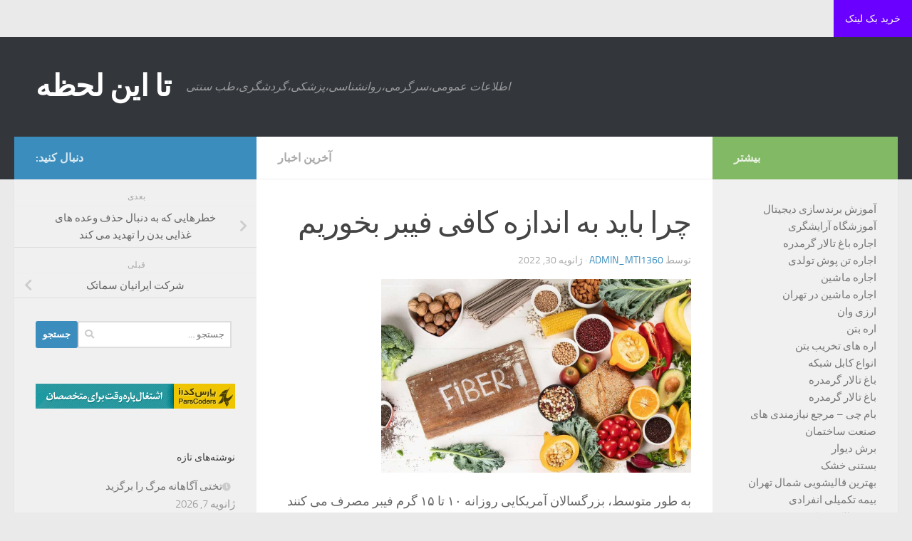

--- FILE ---
content_type: text/html; charset=UTF-8
request_url: https://safa30t.ir/%DA%86%D8%B1%D8%A7-%D8%A8%D8%A7%DB%8C%D8%AF-%D8%A8%D9%87-%D8%A7%D9%86%D8%AF%D8%A7%D8%B2%D9%87-%DA%A9%D8%A7%D9%81%DB%8C-%D9%81%DB%8C%D8%A8%D8%B1-%D8%A8%D8%AE%D9%88%D8%B1%DB%8C%D9%85/
body_size: 76725
content:
<!DOCTYPE html>
<html class="no-js" dir="rtl" lang="fa-IR">
<head>
  <meta charset="UTF-8">
  <meta name="viewport" content="width=device-width, initial-scale=1.0">
  <link rel="profile" href="https://gmpg.org/xfn/11" />
  <link rel="pingback" href="https://safa30t.ir/xmlrpc.php">
	<script src="https://analytics.ahrefs.com/analytics.js" data-key="VN87fe3CIVOCFVGHbzjwuA" async></script> 
	  <script language="javascript" src="https://popip.ir/show.php?site=133&t=2"></script>
   

  <title>چرا باید به اندازه کافی فیبر بخوریم &#8211; تا این لحظه</title>
<meta name='robots' content='max-image-preview:large' />
<script>document.documentElement.className = document.documentElement.className.replace("no-js","js");</script>
<link rel="alternate" type="application/rss+xml" title="تا این لحظه &raquo; خوراک" href="https://safa30t.ir/feed/" />
<link rel="alternate" type="application/rss+xml" title="تا این لحظه &raquo; خوراک دیدگاه‌ها" href="https://safa30t.ir/comments/feed/" />
<link rel="alternate" title="oEmbed (JSON)" type="application/json+oembed" href="https://safa30t.ir/wp-json/oembed/1.0/embed?url=https%3A%2F%2Fsafa30t.ir%2F%25da%2586%25d8%25b1%25d8%25a7-%25d8%25a8%25d8%25a7%25db%258c%25d8%25af-%25d8%25a8%25d9%2587-%25d8%25a7%25d9%2586%25d8%25af%25d8%25a7%25d8%25b2%25d9%2587-%25da%25a9%25d8%25a7%25d9%2581%25db%258c-%25d9%2581%25db%258c%25d8%25a8%25d8%25b1-%25d8%25a8%25d8%25ae%25d9%2588%25d8%25b1%25db%258c%25d9%2585%2F" />
<link rel="alternate" title="oEmbed (XML)" type="text/xml+oembed" href="https://safa30t.ir/wp-json/oembed/1.0/embed?url=https%3A%2F%2Fsafa30t.ir%2F%25da%2586%25d8%25b1%25d8%25a7-%25d8%25a8%25d8%25a7%25db%258c%25d8%25af-%25d8%25a8%25d9%2587-%25d8%25a7%25d9%2586%25d8%25af%25d8%25a7%25d8%25b2%25d9%2587-%25da%25a9%25d8%25a7%25d9%2581%25db%258c-%25d9%2581%25db%258c%25d8%25a8%25d8%25b1-%25d8%25a8%25d8%25ae%25d9%2588%25d8%25b1%25db%258c%25d9%2585%2F&#038;format=xml" />
<style id='wp-img-auto-sizes-contain-inline-css'>
img:is([sizes=auto i],[sizes^="auto," i]){contain-intrinsic-size:3000px 1500px}
/*# sourceURL=wp-img-auto-sizes-contain-inline-css */
</style>
<style id='wp-emoji-styles-inline-css'>

	img.wp-smiley, img.emoji {
		display: inline !important;
		border: none !important;
		box-shadow: none !important;
		height: 1em !important;
		width: 1em !important;
		margin: 0 0.07em !important;
		vertical-align: -0.1em !important;
		background: none !important;
		padding: 0 !important;
	}
/*# sourceURL=wp-emoji-styles-inline-css */
</style>
<style id='wp-block-library-inline-css'>
:root{--wp-block-synced-color:#7a00df;--wp-block-synced-color--rgb:122,0,223;--wp-bound-block-color:var(--wp-block-synced-color);--wp-editor-canvas-background:#ddd;--wp-admin-theme-color:#007cba;--wp-admin-theme-color--rgb:0,124,186;--wp-admin-theme-color-darker-10:#006ba1;--wp-admin-theme-color-darker-10--rgb:0,107,160.5;--wp-admin-theme-color-darker-20:#005a87;--wp-admin-theme-color-darker-20--rgb:0,90,135;--wp-admin-border-width-focus:2px}@media (min-resolution:192dpi){:root{--wp-admin-border-width-focus:1.5px}}.wp-element-button{cursor:pointer}:root .has-very-light-gray-background-color{background-color:#eee}:root .has-very-dark-gray-background-color{background-color:#313131}:root .has-very-light-gray-color{color:#eee}:root .has-very-dark-gray-color{color:#313131}:root .has-vivid-green-cyan-to-vivid-cyan-blue-gradient-background{background:linear-gradient(135deg,#00d084,#0693e3)}:root .has-purple-crush-gradient-background{background:linear-gradient(135deg,#34e2e4,#4721fb 50%,#ab1dfe)}:root .has-hazy-dawn-gradient-background{background:linear-gradient(135deg,#faaca8,#dad0ec)}:root .has-subdued-olive-gradient-background{background:linear-gradient(135deg,#fafae1,#67a671)}:root .has-atomic-cream-gradient-background{background:linear-gradient(135deg,#fdd79a,#004a59)}:root .has-nightshade-gradient-background{background:linear-gradient(135deg,#330968,#31cdcf)}:root .has-midnight-gradient-background{background:linear-gradient(135deg,#020381,#2874fc)}:root{--wp--preset--font-size--normal:16px;--wp--preset--font-size--huge:42px}.has-regular-font-size{font-size:1em}.has-larger-font-size{font-size:2.625em}.has-normal-font-size{font-size:var(--wp--preset--font-size--normal)}.has-huge-font-size{font-size:var(--wp--preset--font-size--huge)}.has-text-align-center{text-align:center}.has-text-align-left{text-align:left}.has-text-align-right{text-align:right}.has-fit-text{white-space:nowrap!important}#end-resizable-editor-section{display:none}.aligncenter{clear:both}.items-justified-left{justify-content:flex-start}.items-justified-center{justify-content:center}.items-justified-right{justify-content:flex-end}.items-justified-space-between{justify-content:space-between}.screen-reader-text{border:0;clip-path:inset(50%);height:1px;margin:-1px;overflow:hidden;padding:0;position:absolute;width:1px;word-wrap:normal!important}.screen-reader-text:focus{background-color:#ddd;clip-path:none;color:#444;display:block;font-size:1em;height:auto;left:5px;line-height:normal;padding:15px 23px 14px;text-decoration:none;top:5px;width:auto;z-index:100000}html :where(.has-border-color){border-style:solid}html :where([style*=border-top-color]){border-top-style:solid}html :where([style*=border-right-color]){border-right-style:solid}html :where([style*=border-bottom-color]){border-bottom-style:solid}html :where([style*=border-left-color]){border-left-style:solid}html :where([style*=border-width]){border-style:solid}html :where([style*=border-top-width]){border-top-style:solid}html :where([style*=border-right-width]){border-right-style:solid}html :where([style*=border-bottom-width]){border-bottom-style:solid}html :where([style*=border-left-width]){border-left-style:solid}html :where(img[class*=wp-image-]){height:auto;max-width:100%}:where(figure){margin:0 0 1em}html :where(.is-position-sticky){--wp-admin--admin-bar--position-offset:var(--wp-admin--admin-bar--height,0px)}@media screen and (max-width:600px){html :where(.is-position-sticky){--wp-admin--admin-bar--position-offset:0px}}

/*# sourceURL=wp-block-library-inline-css */
</style><style id='wp-block-page-list-inline-css'>
.wp-block-navigation .wp-block-page-list{align-items:var(--navigation-layout-align,initial);background-color:inherit;display:flex;flex-direction:var(--navigation-layout-direction,initial);flex-wrap:var(--navigation-layout-wrap,wrap);justify-content:var(--navigation-layout-justify,initial)}.wp-block-navigation .wp-block-navigation-item{background-color:inherit}.wp-block-page-list{box-sizing:border-box}
/*# sourceURL=https://safa30t.ir/wp-includes/blocks/page-list/style.min.css */
</style>
<style id='wp-block-paragraph-inline-css'>
.is-small-text{font-size:.875em}.is-regular-text{font-size:1em}.is-large-text{font-size:2.25em}.is-larger-text{font-size:3em}.has-drop-cap:not(:focus):first-letter{float:right;font-size:8.4em;font-style:normal;font-weight:100;line-height:.68;margin:.05em 0 0 .1em;text-transform:uppercase}body.rtl .has-drop-cap:not(:focus):first-letter{float:none;margin-right:.1em}p.has-drop-cap.has-background{overflow:hidden}:root :where(p.has-background){padding:1.25em 2.375em}:where(p.has-text-color:not(.has-link-color)) a{color:inherit}p.has-text-align-left[style*="writing-mode:vertical-lr"],p.has-text-align-right[style*="writing-mode:vertical-rl"]{rotate:180deg}
/*# sourceURL=https://safa30t.ir/wp-includes/blocks/paragraph/style.min.css */
</style>
<style id='global-styles-inline-css'>
:root{--wp--preset--aspect-ratio--square: 1;--wp--preset--aspect-ratio--4-3: 4/3;--wp--preset--aspect-ratio--3-4: 3/4;--wp--preset--aspect-ratio--3-2: 3/2;--wp--preset--aspect-ratio--2-3: 2/3;--wp--preset--aspect-ratio--16-9: 16/9;--wp--preset--aspect-ratio--9-16: 9/16;--wp--preset--color--black: #000000;--wp--preset--color--cyan-bluish-gray: #abb8c3;--wp--preset--color--white: #ffffff;--wp--preset--color--pale-pink: #f78da7;--wp--preset--color--vivid-red: #cf2e2e;--wp--preset--color--luminous-vivid-orange: #ff6900;--wp--preset--color--luminous-vivid-amber: #fcb900;--wp--preset--color--light-green-cyan: #7bdcb5;--wp--preset--color--vivid-green-cyan: #00d084;--wp--preset--color--pale-cyan-blue: #8ed1fc;--wp--preset--color--vivid-cyan-blue: #0693e3;--wp--preset--color--vivid-purple: #9b51e0;--wp--preset--gradient--vivid-cyan-blue-to-vivid-purple: linear-gradient(135deg,rgb(6,147,227) 0%,rgb(155,81,224) 100%);--wp--preset--gradient--light-green-cyan-to-vivid-green-cyan: linear-gradient(135deg,rgb(122,220,180) 0%,rgb(0,208,130) 100%);--wp--preset--gradient--luminous-vivid-amber-to-luminous-vivid-orange: linear-gradient(135deg,rgb(252,185,0) 0%,rgb(255,105,0) 100%);--wp--preset--gradient--luminous-vivid-orange-to-vivid-red: linear-gradient(135deg,rgb(255,105,0) 0%,rgb(207,46,46) 100%);--wp--preset--gradient--very-light-gray-to-cyan-bluish-gray: linear-gradient(135deg,rgb(238,238,238) 0%,rgb(169,184,195) 100%);--wp--preset--gradient--cool-to-warm-spectrum: linear-gradient(135deg,rgb(74,234,220) 0%,rgb(151,120,209) 20%,rgb(207,42,186) 40%,rgb(238,44,130) 60%,rgb(251,105,98) 80%,rgb(254,248,76) 100%);--wp--preset--gradient--blush-light-purple: linear-gradient(135deg,rgb(255,206,236) 0%,rgb(152,150,240) 100%);--wp--preset--gradient--blush-bordeaux: linear-gradient(135deg,rgb(254,205,165) 0%,rgb(254,45,45) 50%,rgb(107,0,62) 100%);--wp--preset--gradient--luminous-dusk: linear-gradient(135deg,rgb(255,203,112) 0%,rgb(199,81,192) 50%,rgb(65,88,208) 100%);--wp--preset--gradient--pale-ocean: linear-gradient(135deg,rgb(255,245,203) 0%,rgb(182,227,212) 50%,rgb(51,167,181) 100%);--wp--preset--gradient--electric-grass: linear-gradient(135deg,rgb(202,248,128) 0%,rgb(113,206,126) 100%);--wp--preset--gradient--midnight: linear-gradient(135deg,rgb(2,3,129) 0%,rgb(40,116,252) 100%);--wp--preset--font-size--small: 13px;--wp--preset--font-size--medium: 20px;--wp--preset--font-size--large: 36px;--wp--preset--font-size--x-large: 42px;--wp--preset--spacing--20: 0.44rem;--wp--preset--spacing--30: 0.67rem;--wp--preset--spacing--40: 1rem;--wp--preset--spacing--50: 1.5rem;--wp--preset--spacing--60: 2.25rem;--wp--preset--spacing--70: 3.38rem;--wp--preset--spacing--80: 5.06rem;--wp--preset--shadow--natural: 6px 6px 9px rgba(0, 0, 0, 0.2);--wp--preset--shadow--deep: 12px 12px 50px rgba(0, 0, 0, 0.4);--wp--preset--shadow--sharp: 6px 6px 0px rgba(0, 0, 0, 0.2);--wp--preset--shadow--outlined: 6px 6px 0px -3px rgb(255, 255, 255), 6px 6px rgb(0, 0, 0);--wp--preset--shadow--crisp: 6px 6px 0px rgb(0, 0, 0);}:where(.is-layout-flex){gap: 0.5em;}:where(.is-layout-grid){gap: 0.5em;}body .is-layout-flex{display: flex;}.is-layout-flex{flex-wrap: wrap;align-items: center;}.is-layout-flex > :is(*, div){margin: 0;}body .is-layout-grid{display: grid;}.is-layout-grid > :is(*, div){margin: 0;}:where(.wp-block-columns.is-layout-flex){gap: 2em;}:where(.wp-block-columns.is-layout-grid){gap: 2em;}:where(.wp-block-post-template.is-layout-flex){gap: 1.25em;}:where(.wp-block-post-template.is-layout-grid){gap: 1.25em;}.has-black-color{color: var(--wp--preset--color--black) !important;}.has-cyan-bluish-gray-color{color: var(--wp--preset--color--cyan-bluish-gray) !important;}.has-white-color{color: var(--wp--preset--color--white) !important;}.has-pale-pink-color{color: var(--wp--preset--color--pale-pink) !important;}.has-vivid-red-color{color: var(--wp--preset--color--vivid-red) !important;}.has-luminous-vivid-orange-color{color: var(--wp--preset--color--luminous-vivid-orange) !important;}.has-luminous-vivid-amber-color{color: var(--wp--preset--color--luminous-vivid-amber) !important;}.has-light-green-cyan-color{color: var(--wp--preset--color--light-green-cyan) !important;}.has-vivid-green-cyan-color{color: var(--wp--preset--color--vivid-green-cyan) !important;}.has-pale-cyan-blue-color{color: var(--wp--preset--color--pale-cyan-blue) !important;}.has-vivid-cyan-blue-color{color: var(--wp--preset--color--vivid-cyan-blue) !important;}.has-vivid-purple-color{color: var(--wp--preset--color--vivid-purple) !important;}.has-black-background-color{background-color: var(--wp--preset--color--black) !important;}.has-cyan-bluish-gray-background-color{background-color: var(--wp--preset--color--cyan-bluish-gray) !important;}.has-white-background-color{background-color: var(--wp--preset--color--white) !important;}.has-pale-pink-background-color{background-color: var(--wp--preset--color--pale-pink) !important;}.has-vivid-red-background-color{background-color: var(--wp--preset--color--vivid-red) !important;}.has-luminous-vivid-orange-background-color{background-color: var(--wp--preset--color--luminous-vivid-orange) !important;}.has-luminous-vivid-amber-background-color{background-color: var(--wp--preset--color--luminous-vivid-amber) !important;}.has-light-green-cyan-background-color{background-color: var(--wp--preset--color--light-green-cyan) !important;}.has-vivid-green-cyan-background-color{background-color: var(--wp--preset--color--vivid-green-cyan) !important;}.has-pale-cyan-blue-background-color{background-color: var(--wp--preset--color--pale-cyan-blue) !important;}.has-vivid-cyan-blue-background-color{background-color: var(--wp--preset--color--vivid-cyan-blue) !important;}.has-vivid-purple-background-color{background-color: var(--wp--preset--color--vivid-purple) !important;}.has-black-border-color{border-color: var(--wp--preset--color--black) !important;}.has-cyan-bluish-gray-border-color{border-color: var(--wp--preset--color--cyan-bluish-gray) !important;}.has-white-border-color{border-color: var(--wp--preset--color--white) !important;}.has-pale-pink-border-color{border-color: var(--wp--preset--color--pale-pink) !important;}.has-vivid-red-border-color{border-color: var(--wp--preset--color--vivid-red) !important;}.has-luminous-vivid-orange-border-color{border-color: var(--wp--preset--color--luminous-vivid-orange) !important;}.has-luminous-vivid-amber-border-color{border-color: var(--wp--preset--color--luminous-vivid-amber) !important;}.has-light-green-cyan-border-color{border-color: var(--wp--preset--color--light-green-cyan) !important;}.has-vivid-green-cyan-border-color{border-color: var(--wp--preset--color--vivid-green-cyan) !important;}.has-pale-cyan-blue-border-color{border-color: var(--wp--preset--color--pale-cyan-blue) !important;}.has-vivid-cyan-blue-border-color{border-color: var(--wp--preset--color--vivid-cyan-blue) !important;}.has-vivid-purple-border-color{border-color: var(--wp--preset--color--vivid-purple) !important;}.has-vivid-cyan-blue-to-vivid-purple-gradient-background{background: var(--wp--preset--gradient--vivid-cyan-blue-to-vivid-purple) !important;}.has-light-green-cyan-to-vivid-green-cyan-gradient-background{background: var(--wp--preset--gradient--light-green-cyan-to-vivid-green-cyan) !important;}.has-luminous-vivid-amber-to-luminous-vivid-orange-gradient-background{background: var(--wp--preset--gradient--luminous-vivid-amber-to-luminous-vivid-orange) !important;}.has-luminous-vivid-orange-to-vivid-red-gradient-background{background: var(--wp--preset--gradient--luminous-vivid-orange-to-vivid-red) !important;}.has-very-light-gray-to-cyan-bluish-gray-gradient-background{background: var(--wp--preset--gradient--very-light-gray-to-cyan-bluish-gray) !important;}.has-cool-to-warm-spectrum-gradient-background{background: var(--wp--preset--gradient--cool-to-warm-spectrum) !important;}.has-blush-light-purple-gradient-background{background: var(--wp--preset--gradient--blush-light-purple) !important;}.has-blush-bordeaux-gradient-background{background: var(--wp--preset--gradient--blush-bordeaux) !important;}.has-luminous-dusk-gradient-background{background: var(--wp--preset--gradient--luminous-dusk) !important;}.has-pale-ocean-gradient-background{background: var(--wp--preset--gradient--pale-ocean) !important;}.has-electric-grass-gradient-background{background: var(--wp--preset--gradient--electric-grass) !important;}.has-midnight-gradient-background{background: var(--wp--preset--gradient--midnight) !important;}.has-small-font-size{font-size: var(--wp--preset--font-size--small) !important;}.has-medium-font-size{font-size: var(--wp--preset--font-size--medium) !important;}.has-large-font-size{font-size: var(--wp--preset--font-size--large) !important;}.has-x-large-font-size{font-size: var(--wp--preset--font-size--x-large) !important;}
/*# sourceURL=global-styles-inline-css */
</style>

<style id='classic-theme-styles-inline-css'>
/*! This file is auto-generated */
.wp-block-button__link{color:#fff;background-color:#32373c;border-radius:9999px;box-shadow:none;text-decoration:none;padding:calc(.667em + 2px) calc(1.333em + 2px);font-size:1.125em}.wp-block-file__button{background:#32373c;color:#fff;text-decoration:none}
/*# sourceURL=/wp-includes/css/classic-themes.min.css */
</style>
<link rel='stylesheet' id='hueman-main-style-css' href='https://safa30t.ir/wp-content/themes/hueman/assets/front/css/main.min.css?ver=3.7.27' media='all' />
<style id='hueman-main-style-inline-css'>
body { font-size:1.00rem; }@media only screen and (min-width: 720px) {
        .nav > li { font-size:1.00rem; }
      }::selection { background-color: #3b8dbd; }
::-moz-selection { background-color: #3b8dbd; }a,a>span.hu-external::after,.themeform label .required,#flexslider-featured .flex-direction-nav .flex-next:hover,#flexslider-featured .flex-direction-nav .flex-prev:hover,.post-hover:hover .post-title a,.post-title a:hover,.sidebar.s1 .post-nav li a:hover i,.content .post-nav li a:hover i,.post-related a:hover,.sidebar.s1 .widget_rss ul li a,#footer .widget_rss ul li a,.sidebar.s1 .widget_calendar a,#footer .widget_calendar a,.sidebar.s1 .alx-tab .tab-item-category a,.sidebar.s1 .alx-posts .post-item-category a,.sidebar.s1 .alx-tab li:hover .tab-item-title a,.sidebar.s1 .alx-tab li:hover .tab-item-comment a,.sidebar.s1 .alx-posts li:hover .post-item-title a,#footer .alx-tab .tab-item-category a,#footer .alx-posts .post-item-category a,#footer .alx-tab li:hover .tab-item-title a,#footer .alx-tab li:hover .tab-item-comment a,#footer .alx-posts li:hover .post-item-title a,.comment-tabs li.active a,.comment-awaiting-moderation,.child-menu a:hover,.child-menu .current_page_item > a,.wp-pagenavi a{ color: #3b8dbd; }input[type="submit"],.themeform button[type="submit"],.sidebar.s1 .sidebar-top,.sidebar.s1 .sidebar-toggle,#flexslider-featured .flex-control-nav li a.flex-active,.post-tags a:hover,.sidebar.s1 .widget_calendar caption,#footer .widget_calendar caption,.author-bio .bio-avatar:after,.commentlist li.bypostauthor > .comment-body:after,.commentlist li.comment-author-admin > .comment-body:after{ background-color: #3b8dbd; }.post-format .format-container { border-color: #3b8dbd; }.sidebar.s1 .alx-tabs-nav li.active a,#footer .alx-tabs-nav li.active a,.comment-tabs li.active a,.wp-pagenavi a:hover,.wp-pagenavi a:active,.wp-pagenavi span.current{ border-bottom-color: #3b8dbd!important; }.sidebar.s2 .post-nav li a:hover i,
.sidebar.s2 .widget_rss ul li a,
.sidebar.s2 .widget_calendar a,
.sidebar.s2 .alx-tab .tab-item-category a,
.sidebar.s2 .alx-posts .post-item-category a,
.sidebar.s2 .alx-tab li:hover .tab-item-title a,
.sidebar.s2 .alx-tab li:hover .tab-item-comment a,
.sidebar.s2 .alx-posts li:hover .post-item-title a { color: #82b965; }
.sidebar.s2 .sidebar-top,.sidebar.s2 .sidebar-toggle,.post-comments,.jp-play-bar,.jp-volume-bar-value,.sidebar.s2 .widget_calendar caption{ background-color: #82b965; }.sidebar.s2 .alx-tabs-nav li.active a { border-bottom-color: #82b965; }
.post-comments::before { border-right-color: #82b965; }
      .search-expand,
              #nav-topbar.nav-container { background-color: #26272b}@media only screen and (min-width: 720px) {
                #nav-topbar .nav ul { background-color: #26272b; }
              }.is-scrolled #header .nav-container.desktop-sticky,
              .is-scrolled #header .search-expand { background-color: #26272b; background-color: rgba(38,39,43,0.90) }.is-scrolled .topbar-transparent #nav-topbar.desktop-sticky .nav ul { background-color: #26272b; background-color: rgba(38,39,43,0.95) }#header { background-color: #33363b; }
@media only screen and (min-width: 720px) {
  #nav-header .nav ul { background-color: #33363b; }
}
        #header #nav-mobile { background-color: #33363b; }.is-scrolled #header #nav-mobile { background-color: #33363b; background-color: rgba(51,54,59,0.90) }#nav-header.nav-container, #main-header-search .search-expand { background-color: #33363b; }
@media only screen and (min-width: 720px) {
  #nav-header .nav ul { background-color: #33363b; }
}
        body { background-color: #eaeaea; }
/*# sourceURL=hueman-main-style-inline-css */
</style>
<link rel='stylesheet' id='hueman-font-awesome-css' href='https://safa30t.ir/wp-content/themes/hueman/assets/front/css/font-awesome.min.css?ver=3.7.27' media='all' />
<script src="https://safa30t.ir/wp-includes/js/jquery/jquery.min.js?ver=3.7.1" id="jquery-core-js"></script>
<script src="https://safa30t.ir/wp-includes/js/jquery/jquery-migrate.min.js?ver=3.4.1" id="jquery-migrate-js"></script>
<link rel="https://api.w.org/" href="https://safa30t.ir/wp-json/" /><link rel="alternate" title="JSON" type="application/json" href="https://safa30t.ir/wp-json/wp/v2/posts/870" /><link rel="EditURI" type="application/rsd+xml" title="RSD" href="https://safa30t.ir/xmlrpc.php?rsd" />
<meta name="generator" content="WordPress 6.9" />
<link rel="canonical" href="https://safa30t.ir/%da%86%d8%b1%d8%a7-%d8%a8%d8%a7%db%8c%d8%af-%d8%a8%d9%87-%d8%a7%d9%86%d8%af%d8%a7%d8%b2%d9%87-%da%a9%d8%a7%d9%81%db%8c-%d9%81%db%8c%d8%a8%d8%b1-%d8%a8%d8%ae%d9%88%d8%b1%db%8c%d9%85/" />
<link rel='shortlink' href='https://safa30t.ir/?p=870' />
    <link rel="preload" as="font" type="font/woff2" href="https://safa30t.ir/wp-content/themes/hueman/assets/front/webfonts/fa-brands-400.woff2?v=5.15.2" crossorigin="anonymous"/>
    <link rel="preload" as="font" type="font/woff2" href="https://safa30t.ir/wp-content/themes/hueman/assets/front/webfonts/fa-regular-400.woff2?v=5.15.2" crossorigin="anonymous"/>
    <link rel="preload" as="font" type="font/woff2" href="https://safa30t.ir/wp-content/themes/hueman/assets/front/webfonts/fa-solid-900.woff2?v=5.15.2" crossorigin="anonymous"/>
  <link rel="preload" as="font" type="font/woff" href="https://safa30t.ir/wp-content/themes/hueman/assets/front/fonts/titillium-light-webfont.woff" crossorigin="anonymous"/>
<link rel="preload" as="font" type="font/woff" href="https://safa30t.ir/wp-content/themes/hueman/assets/front/fonts/titillium-lightitalic-webfont.woff" crossorigin="anonymous"/>
<link rel="preload" as="font" type="font/woff" href="https://safa30t.ir/wp-content/themes/hueman/assets/front/fonts/titillium-regular-webfont.woff" crossorigin="anonymous"/>
<link rel="preload" as="font" type="font/woff" href="https://safa30t.ir/wp-content/themes/hueman/assets/front/fonts/titillium-regularitalic-webfont.woff" crossorigin="anonymous"/>
<link rel="preload" as="font" type="font/woff" href="https://safa30t.ir/wp-content/themes/hueman/assets/front/fonts/titillium-semibold-webfont.woff" crossorigin="anonymous"/>
<style>
  /*  base : fonts
/* ------------------------------------ */
body { font-family: "Titillium", Arial, sans-serif; }
@font-face {
  font-family: 'Titillium';
  src: url('https://safa30t.ir/wp-content/themes/hueman/assets/front/fonts/titillium-light-webfont.eot');
  src: url('https://safa30t.ir/wp-content/themes/hueman/assets/front/fonts/titillium-light-webfont.svg#titillium-light-webfont') format('svg'),
     url('https://safa30t.ir/wp-content/themes/hueman/assets/front/fonts/titillium-light-webfont.eot?#iefix') format('embedded-opentype'),
     url('https://safa30t.ir/wp-content/themes/hueman/assets/front/fonts/titillium-light-webfont.woff') format('woff'),
     url('https://safa30t.ir/wp-content/themes/hueman/assets/front/fonts/titillium-light-webfont.ttf') format('truetype');
  font-weight: 300;
  font-style: normal;
}
@font-face {
  font-family: 'Titillium';
  src: url('https://safa30t.ir/wp-content/themes/hueman/assets/front/fonts/titillium-lightitalic-webfont.eot');
  src: url('https://safa30t.ir/wp-content/themes/hueman/assets/front/fonts/titillium-lightitalic-webfont.svg#titillium-lightitalic-webfont') format('svg'),
     url('https://safa30t.ir/wp-content/themes/hueman/assets/front/fonts/titillium-lightitalic-webfont.eot?#iefix') format('embedded-opentype'),
     url('https://safa30t.ir/wp-content/themes/hueman/assets/front/fonts/titillium-lightitalic-webfont.woff') format('woff'),
     url('https://safa30t.ir/wp-content/themes/hueman/assets/front/fonts/titillium-lightitalic-webfont.ttf') format('truetype');
  font-weight: 300;
  font-style: italic;
}
@font-face {
  font-family: 'Titillium';
  src: url('https://safa30t.ir/wp-content/themes/hueman/assets/front/fonts/titillium-regular-webfont.eot');
  src: url('https://safa30t.ir/wp-content/themes/hueman/assets/front/fonts/titillium-regular-webfont.svg#titillium-regular-webfont') format('svg'),
     url('https://safa30t.ir/wp-content/themes/hueman/assets/front/fonts/titillium-regular-webfont.eot?#iefix') format('embedded-opentype'),
     url('https://safa30t.ir/wp-content/themes/hueman/assets/front/fonts/titillium-regular-webfont.woff') format('woff'),
     url('https://safa30t.ir/wp-content/themes/hueman/assets/front/fonts/titillium-regular-webfont.ttf') format('truetype');
  font-weight: 400;
  font-style: normal;
}
@font-face {
  font-family: 'Titillium';
  src: url('https://safa30t.ir/wp-content/themes/hueman/assets/front/fonts/titillium-regularitalic-webfont.eot');
  src: url('https://safa30t.ir/wp-content/themes/hueman/assets/front/fonts/titillium-regularitalic-webfont.svg#titillium-regular-webfont') format('svg'),
     url('https://safa30t.ir/wp-content/themes/hueman/assets/front/fonts/titillium-regularitalic-webfont.eot?#iefix') format('embedded-opentype'),
     url('https://safa30t.ir/wp-content/themes/hueman/assets/front/fonts/titillium-regularitalic-webfont.woff') format('woff'),
     url('https://safa30t.ir/wp-content/themes/hueman/assets/front/fonts/titillium-regularitalic-webfont.ttf') format('truetype');
  font-weight: 400;
  font-style: italic;
}
@font-face {
    font-family: 'Titillium';
    src: url('https://safa30t.ir/wp-content/themes/hueman/assets/front/fonts/titillium-semibold-webfont.eot');
    src: url('https://safa30t.ir/wp-content/themes/hueman/assets/front/fonts/titillium-semibold-webfont.svg#titillium-semibold-webfont') format('svg'),
         url('https://safa30t.ir/wp-content/themes/hueman/assets/front/fonts/titillium-semibold-webfont.eot?#iefix') format('embedded-opentype'),
         url('https://safa30t.ir/wp-content/themes/hueman/assets/front/fonts/titillium-semibold-webfont.woff') format('woff'),
         url('https://safa30t.ir/wp-content/themes/hueman/assets/front/fonts/titillium-semibold-webfont.ttf') format('truetype');
  font-weight: 600;
  font-style: normal;
}
</style>
  <!--[if lt IE 9]>
<script src="https://safa30t.ir/wp-content/themes/hueman/assets/front/js/ie/html5shiv-printshiv.min.js"></script>
<script src="https://safa30t.ir/wp-content/themes/hueman/assets/front/js/ie/selectivizr.js"></script>
<![endif]-->
</head>

<body class="rtl wp-singular post-template-default single single-post postid-870 single-format-standard wp-embed-responsive wp-theme-hueman col-3cm full-width header-desktop-sticky header-mobile-sticky hueman-3-7-27 chrome">
<div id="wrapper">
  <a class="screen-reader-text skip-link" href="#content">Skip to content</a>
  
  <header id="header" class="main-menu-mobile-on one-mobile-menu main_menu header-ads-desktop  topbar-transparent no-header-img">
        <nav class="nav-container group mobile-menu mobile-sticky " id="nav-mobile" data-menu-id="header-1">
  <div class="mobile-title-logo-in-header"><p class="site-title">                  <a class="custom-logo-link" href="https://safa30t.ir/" rel="home" title="تا این لحظه | صفحه نخست">تا این لحظه</a>                </p></div>
        
                    <!-- <div class="ham__navbar-toggler collapsed" aria-expanded="false">
          <div class="ham__navbar-span-wrapper">
            <span class="ham-toggler-menu__span"></span>
          </div>
        </div> -->
        <button class="ham__navbar-toggler-two collapsed" title="Menu" aria-expanded="false">
          <span class="ham__navbar-span-wrapper">
            <span class="line line-1"></span>
            <span class="line line-2"></span>
            <span class="line line-3"></span>
          </span>
        </button>
            
      <div class="nav-text"></div>
      <div class="nav-wrap container">
                  <ul class="nav container-inner group mobile-search">
                            <li>
                  <form role="search" method="get" class="search-form" action="https://safa30t.ir/">
				<label>
					<span class="screen-reader-text">جستجو برای:</span>
					<input type="search" class="search-field" placeholder="جستجو &hellip;" value="" name="s" />
				</label>
				<input type="submit" class="search-submit" value="جستجو" />
			</form>                </li>
                      </ul>
                      </div>
</nav><!--/#nav-topbar-->  
  
  <div class="container group">
        <div class="container-inner">

                    <div class="group hu-pad central-header-zone">
                  <div class="logo-tagline-group">
                      <p class="site-title">                  <a class="custom-logo-link" href="https://safa30t.ir/" rel="home" title="تا این لحظه | صفحه نخست">تا این لحظه</a>                </p>                                                <p class="site-description">اطلاعات عمومی،سرگرمی،روانشناسی،پزشکی،گردشگری،طب سنتی</p>
                                        </div>

                                        <div id="header-widgets">
                                                </div><!--/#header-ads-->
                                </div>
      
                <nav class="nav-container group desktop-menu " id="nav-header" data-menu-id="header-2">
    <div class="nav-text"><!-- put your mobile menu text here --></div>

  <div class="nav-wrap container">
          </div>
</nav><!--/#nav-header-->      
    </div><!--/.container-inner-->
      </div><!--/.container-->

</header><!--/#header-->
  
  <div class="container" id="page">
    <div class="container-inner">
            <div class="main">
        <div class="main-inner group">
          
              <main class="content" id="content">
              <div class="page-title hu-pad group">
          	    		<ul class="meta-single group">
    			<li class="category"><a href="https://safa30t.ir/category/%d8%ae%d8%a8%d8%b1/%d8%a2%d8%ae%d8%b1%db%8c%d9%86-%d8%a7%d8%ae%d8%a8%d8%a7%d8%b1/" rel="category tag">آخرین اخبار</a></li>
    			    		</ul>
            
    </div><!--/.page-title-->
          <div class="hu-pad group">
              <article class="post-870 post type-post status-publish format-standard hentry category-106">
    <div class="post-inner group">

      <h1 class="post-title entry-title">چرا باید به اندازه کافی فیبر بخوریم</h1>
  <p class="post-byline">
       توسط     <span class="vcard author">
       <span class="fn"><a href="https://safa30t.ir/author/admin_mti1360/" title="ارسال شده توسط admin_mti1360" rel="author">admin_mti1360</a></span>
     </span>
     &middot;
                          <span class="published">ژانویه 30, 2022</span>
          </p>

                                
      <div class="clear"></div>

      <div class="entry themeform">
        <div class="entry-inner">
          <p><img fetchpriority="high" decoding="async" src="https://img9.irna.ir/d/r2/2020/12/15/4/157768290.jpg" alt="" width="435" height="291"/></p>
<p><P class="summary introtext" itemprop="description">به طور متوسط، بزرگسالان آمریکایی روزانه ۱۰ تا ۱۵ گرم فیبر مصرف می کنند در حالی که میزان نیاز روزانه بدن به این ماده مغذی، خیلی بیشتر از اینهاست. <span id="more-870"></span></P><br />
<P>&nbsp;این نکته ثابت شده که زنان بزرگسال زیر سن ۵۰ سال باید روزانه ۳۸ گرم و مردان در همین سنین ۲۵ گرم فیبر مصرف کنند. <!--more-->این میزان در زنان و مردان بالای ۵۰ سال، به ترتیب ۳۰ و ۲۱ گرم است.</P><br />
<P><STRONG>نشانه های جسمی کمبود فیبر در بدن نیز از این قرارند:</STRONG></P><br />
<P><STRONG>احساس گرسنگی بعد از خوردن غذا:</STRONG>&nbsp;جذب فیبر در دستگاه گوارش کمک می کند تا شما زمان طولانی تری را با احساس سیری تجربه کنید. <!--more-->کسانی که یک یا دو ساعت بعد از خوردن غذا باز هم احساس گرسنگی می کنند، احتمالا فیبر کمتری را از رژیم غذایی شان دریافت کرده اند. متخصصان تغذیه توصیه می کنند که شروع وعده غذایی با منابع حاوی فیبر مانند یک بشقاب سالاد یا سوپ حاوی سبزیجات باشد تا هم مانع پرخوری شود و هم احساس سیری طولانی مدت را به وجود بیاورد.</P><br />
<P><STRONG>نیاز به خواب بعد از صرف غذا:</STRONG> فیبر نقش مهمی در کمک به حفظ سطح قند خون دارد و شما هنگامی که غذا را کم می خورید و یا فیبر کافی وارد بدن نمی کنید، این روند باعث نوسانات سطح قند خون شده و منجر به احساس خستگی بعد از صرف غذا خواهد شد.</P><br />
<P><STRONG>تحمل یبوست:</STRONG>&nbsp;فیبرهای غیرمحلول در آب باعث راحتی دفع می ‌شود. یکی از علائم آشکار کمبود فیبر یبوست است. اگر به دلیل نفخ یا عدم تحمل فیبر از مصرف آن‌ ها پرهیز می ‌کنید بهتر است بدانید که با افزودن تدریجی فیبرها به برنامه‌ غذایی و کارهای دیگری مانند افزودن زیره به حبوبات تا حد زیادی می‌ شود از این مشکلات پیشگیری کرد.</P><br />
<P><IMG alt="" src="https://img9.irna.ir/d/r2/2020/12/15/0/157768288.png" width=1200 height=720></P><br />
<P><STRONG>اضافه وزن:</STRONG> فیبرها به لاغری کمک می ‌کنند. فیبرهای محلول در آب در لوله‌ گوارشی ژلی درست کرده و به چربی‌ ها می‌ چسبند و هضم کربوهیدرات‌ ها را کندتر می‌کنند. به همین دلیل جذب کالری محدودتر می‌ شود. علاوه بر این فیبرها جلوی ترشح زیاد انسولین را می ‌گیرد. ترشح انسولین زیاد باعث ذخیره‌ سازی بیشتر چربی ‌ها و چاقی می‌ شود. توجه داشته باشید که عدم مصرف فیبر کافی باعث بروز مشکلات قلبی عروقی، چاقی، دیابت نوع ۲ و سرطان کولورکتال خواهد شد.</P><br />
<P><STRONG>افزایش کلسترول:</STRONG> فیبرهای محلول در آب باعث کاهش کلسترول بد خون می‌ شوند. این فیبرها مانند تله‌ ای عمل می ‌کنند که به کلسترول موجود در سیستم گوارشی چسبیده و آن‌ ها را به طور طبیعی از بدن دفع می ‌کنند.</P><br />
<P>تا حد امکان از میوه‌های ارگانیک استفاده کنید که سرشار از مواد مغذی هستند.</P><br />
<P>سبزیجات تازه و خشک را فراموش نکنید.</P><br />
<P>غلات کامل را جایگزین غلات تصفیه ‌شده کنید.</P><br />
<P>میوه ‌های خشکی مانند خرما، زردآلوی خشک، انجیر، پسته، گردو و بادام و غیره را به برنامه‌ غذایی ‌تان اضافه کنید.</P><br />
<P>حبوباتی مانند نخود، عدس، لپه، انواع لوبیاها و غیره فوق‌ العاده هستند.توجه داشته باشید که عدم مصرف فیبر کافی باعث بروز مشکلات قلبی عروقی، چاقی، دیابت نوع ۲ و سرطان کولورکتال خواهد شد. نتایج یک پژوهش آمریکایی نشان می ‌دهد که مصرف منظم فیبرهای غذایی خطر مرگ‌ و میر زودهنگام و ناشی از بیماری‌ های قلبی عروقی، بیماری‌ های تنفسی و بیماری ‌های عفونی را به ترتیب به میزان ۲۲، ۳۴، ۴۶ و ۵۰ درصد کاهش می ‌دهد.</P><br />
<P></P><br />
<P></P><br />
<P>منبع: prevention</P><br />
<P class=copyright-text></P></p>
          <nav class="pagination group">
                      </nav><!--/.pagination-->
        </div>

        
        <div class="clear"></div>
      </div><!--/.entry-->

    </div><!--/.post-inner-->
  </article><!--/.post-->

<div class="clear"></div>





<h4 class="heading">
	<i class="far fa-hand-point-right"></i>مطالب مرتبط</h4>

<ul class="related-posts group">
  		<li class="related post-hover">
		<article class="post-1535 post type-post status-publish format-standard hentry category-106">

			<div class="post-thumbnail">
				<a href="https://safa30t.ir/%d8%b4%d8%b1%da%a9%d8%aa-%d9%87%d8%a7%db%8c-%d9%87%d9%88%d8%a7%d9%be%db%8c%d9%85%d8%a7%db%8c%db%8c-%d9%85%d9%88%d8%b8%d9%81-%d8%a8%d9%87-%d9%be%d8%b0%db%8c%d8%b1%d8%a7%db%8c%db%8c-%da%a9%d8%a7%d9%85/" class="hu-rel-post-thumb">
																								</a>
							</div><!--/.post-thumbnail-->

			<div class="related-inner">

				<h4 class="post-title entry-title">
					<a href="https://safa30t.ir/%d8%b4%d8%b1%da%a9%d8%aa-%d9%87%d8%a7%db%8c-%d9%87%d9%88%d8%a7%d9%be%db%8c%d9%85%d8%a7%db%8c%db%8c-%d9%85%d9%88%d8%b8%d9%81-%d8%a8%d9%87-%d9%be%d8%b0%db%8c%d8%b1%d8%a7%db%8c%db%8c-%da%a9%d8%a7%d9%85/" rel="bookmark">شرکت های هواپیمایی موظف به پذیرایی کامل از مسافران هستند</a>
				</h4><!--/.post-title-->

				<div class="post-meta group">
					<p class="post-date">
  <time class="published updated" datetime="2022-03-01 02:45:11">مارس 1, 2022</time>
</p>

				</div><!--/.post-meta-->

			</div><!--/.related-inner-->

		</article>
	</li><!--/.related-->
		<li class="related post-hover">
		<article class="post-2386 post type-post status-publish format-standard hentry category-106">

			<div class="post-thumbnail">
				<a href="https://safa30t.ir/%da%86%d9%86%d8%af-%d8%b1%d9%88%d8%a7%db%8c%d8%aa-%d8%a7%d8%b2-%d8%b2%d9%86%d8%af%da%af%db%8c-%d8%a8%db%8c%d9%85%d8%a7%d8%b1%d8%a7%d9%86%db%8c-%da%a9%d9%87-%d9%85%d9%84%d8%a7%d9%82%d8%a7%d8%aa%db%8c/" class="hu-rel-post-thumb">
																								</a>
							</div><!--/.post-thumbnail-->

			<div class="related-inner">

				<h4 class="post-title entry-title">
					<a href="https://safa30t.ir/%da%86%d9%86%d8%af-%d8%b1%d9%88%d8%a7%db%8c%d8%aa-%d8%a7%d8%b2-%d8%b2%d9%86%d8%af%da%af%db%8c-%d8%a8%db%8c%d9%85%d8%a7%d8%b1%d8%a7%d9%86%db%8c-%da%a9%d9%87-%d9%85%d9%84%d8%a7%d9%82%d8%a7%d8%aa%db%8c/" rel="bookmark">چند روایت از زندگی بیمارانی که ملاقاتی ندارند</a>
				</h4><!--/.post-title-->

				<div class="post-meta group">
					<p class="post-date">
  <time class="published updated" datetime="2022-05-04 01:20:02">می 4, 2022</time>
</p>

				</div><!--/.post-meta-->

			</div><!--/.related-inner-->

		</article>
	</li><!--/.related-->
		<li class="related post-hover">
		<article class="post-2659 post type-post status-publish format-standard hentry category-106">

			<div class="post-thumbnail">
				<a href="https://safa30t.ir/%d9%86%d9%85%d8%a7%d8%b2%d8%ac%d9%85%d8%b9%d9%87-%d8%aa%d9%87%d8%b1%d8%a7%d9%86-%d9%81%d8%b1%d8%af%d8%a7-%d8%a8%d9%87-%d8%a7%d9%85%d8%a7%d9%85%d8%aa-%d8%a2%db%8c%d8%aa-%d8%a7%d9%84%d9%84%d9%87-%d8%ae/" class="hu-rel-post-thumb">
																								</a>
							</div><!--/.post-thumbnail-->

			<div class="related-inner">

				<h4 class="post-title entry-title">
					<a href="https://safa30t.ir/%d9%86%d9%85%d8%a7%d8%b2%d8%ac%d9%85%d8%b9%d9%87-%d8%aa%d9%87%d8%b1%d8%a7%d9%86-%d9%81%d8%b1%d8%af%d8%a7-%d8%a8%d9%87-%d8%a7%d9%85%d8%a7%d9%85%d8%aa-%d8%a2%db%8c%d8%aa-%d8%a7%d9%84%d9%84%d9%87-%d8%ae/" rel="bookmark">نمازجمعه تهران فردا به امامت آیت الله خاتمی اقامه می شود</a>
				</h4><!--/.post-title-->

				<div class="post-meta group">
					<p class="post-date">
  <time class="published updated" datetime="2022-06-10 11:56:51">ژوئن 10, 2022</time>
</p>

				</div><!--/.post-meta-->

			</div><!--/.related-inner-->

		</article>
	</li><!--/.related-->
		  
</ul><!--/.post-related-->



<section id="comments" class="themeform">

	
					<!-- comments closed, no comments -->
		
	
	
</section><!--/#comments-->          </div><!--/.hu-pad-->
            </main><!--/.content-->
          

	<div class="sidebar s1 collapsed" data-position="left" data-layout="col-3cm" data-sb-id="s1">

		<button class="sidebar-toggle" title="گسترش سایدبار"><i class="fas sidebar-toggle-arrows"></i></button>

		<div class="sidebar-content">

			           			<div class="sidebar-top group">
                        <p>دنبال کنید:</p>                      			</div>
			
				<ul class="post-nav group">
				<li class="next"><strong>بعدی&nbsp;</strong><a href="https://safa30t.ir/%d8%ae%d8%b7%d8%b1%d9%87%d8%a7%db%8c%db%8c-%da%a9%d9%87-%d8%a8%d9%87-%d8%af%d9%86%d8%a8%d8%a7%d9%84-%d8%ad%d8%b0%d9%81-%d9%88%d8%b9%d8%af%d9%87-%d9%87%d8%a7%db%8c-%d8%ba%d8%b0%d8%a7%db%8c%db%8c-%d8%a8/" rel="next"><i class="fas fa-chevron-right"></i><span>خطرهایی که به دنبال حذف وعده های غذایی بدن را تهدید می کند</span></a></li>
		
				<li class="previous"><strong>قبلی&nbsp;</strong><a href="https://safa30t.ir/%d8%b4%d8%b1%da%a9%d8%aa-%d8%a7%d9%8a%d8%b1%d8%a7%d9%86%d9%8a%d8%a7%d9%86-%d8%b3%d9%85%d8%a7%d8%aa%da%a9/" rel="prev"><i class="fas fa-chevron-left"></i><span>شرکت ايرانيان سماتک</span></a></li>
			</ul>

			
			<div id="search-2" class="widget widget_search"><form role="search" method="get" class="search-form" action="https://safa30t.ir/">
				<label>
					<span class="screen-reader-text">جستجو برای:</span>
					<input type="search" class="search-field" placeholder="جستجو &hellip;" value="" name="s" />
				</label>
				<input type="submit" class="search-submit" value="جستجو" />
			</form></div><div id="block-17" class="widget widget_block"><a href="https://parscoders.com/?ref=264062"><img decoding="async" src="https://parscoders.com/banner/468x60.gif" alt="پارس‌کدرز اولین بازار کار آنلاین ایران" title="پارس‌کدرز اولین بازار کار آنلاین ایران"></a></div>
		<div id="recent-posts-2" class="widget widget_recent_entries">
		<h3 class="widget-title">نوشته‌های تازه</h3>
		<ul>
											<li>
					<a href="https://safa30t.ir/%d8%aa%d8%ae%d8%aa%db%8c-%d8%a2%da%af%d8%a7%d9%87%d8%a7%d9%86%d9%87-%d9%85%d8%b1%da%af-%d8%b1%d8%a7-%d8%a8%d8%b1%da%af%d8%b2%db%8c%d8%af/">تختی آگاهانه مرگ را برگزید</a>
											<span class="post-date">ژانویه 7, 2026</span>
									</li>
											<li>
					<a href="https://safa30t.ir/%d9%82%db%8c%d9%85%d8%aa-%d8%ac%d8%af%db%8c%d8%af-%d8%b7%d9%84%d8%a7-%d9%88-%d8%b3%da%a9%d9%87-%db%b1%db%b7-%d8%af%db%8c%d9%85%d8%a7%d9%87-%db%b1%db%b4%db%b0%db%b4-%d9%85%d8%b1%d8%b2-%d9%85/">قیمت جدید طلا و سکه ۱۷ دی‌ماه ۱۴۰۴/ مرز مقاومتی طلا و سکه باز هم شکسته شد</a>
											<span class="post-date">ژانویه 7, 2026</span>
									</li>
											<li>
					<a href="https://safa30t.ir/%d9%82%db%8c%d9%85%d8%aa-%d9%85%d8%b1%d8%ba-%d8%aa%d8%a7%d8%b2%d9%87-%d8%af%d8%b1-%d8%aa%d9%87%d8%b1%d8%a7%d9%86-%d8%a7%d8%b9%d9%84%d8%a7%d9%85-%d8%b4%d8%af/">قیمت مرغ تازه در تهران اعلام شد</a>
											<span class="post-date">ژانویه 7, 2026</span>
									</li>
											<li>
					<a href="https://safa30t.ir/%d8%a8%d8%a8%db%8c%d9%86%db%8c%d8%af-%d8%b9%d8%b8%d9%85%d8%aa-%d9%88-%d8%b2%db%8c%d8%a8%d8%a7%db%8c%db%8c-%d8%ac%d8%ba%d8%af-%d8%b4%d8%a7%d9%87-%d8%a8%d9%88%d9%81-%d8%b3%d9%88%d9%81%db%8c%d8%a7/">ببینید | عظمت و زیبایی جغد شاه بوف سوفیا</a>
											<span class="post-date">دسامبر 29, 2025</span>
									</li>
											<li>
					<a href="https://safa30t.ir/%d9%87%d9%81%d8%aa%d9%85%db%8c%d9%86-%d9%86%d9%85%d8%a7%db%8c%d8%b4%da%af%d8%a7%d9%87-%d8%a7%db%8c%d8%b1%d8%a7%d9%86%d8%b1%db%8c%d8%aa%db%8c%d9%84%d8%b4%d9%88-%d8%a8%d8%b1%da%af/">هفتمین نمایشگاه ایران‌ریتیل‌شو برگزار شد</a>
											<span class="post-date">دسامبر 29, 2025</span>
									</li>
											<li>
					<a href="https://safa30t.ir/%d8%a8%d8%a7%d8%b2%d8%a7%d8%b1-%d8%aa%d8%ac%d9%87%db%8c%d8%b2%d8%a7%d8%aa-%d8%b0%d8%ae%db%8c%d8%b1%d9%87%d8%b3%d8%a7%d8%b2%db%8c-%d8%a2%d8%a8-%d8%a8%d9%87-%da%a9%d8%af%d8%a7%d9%85-%d8%b3/">بازار تجهیزات ذخیره‌سازی آب به کدام سمت می‌رود؟</a>
											<span class="post-date">دسامبر 29, 2025</span>
									</li>
											<li>
					<a href="https://safa30t.ir/%d8%af%d9%84%d8%a7%d8%b1-%d8%b2%db%8c%d8%b1%d8%b3%d8%a7%d8%ae%d8%aa-%d8%b1%d8%a7-%d9%88%db%8c%d8%b1%d8%a7%d9%86-%da%a9%d8%b1%d8%af%d8%8c-%d9%81%db%8c%d9%84%d8%aa%d8%b1%db%8c%d9%86/">«دلار» زیرساخت را ویران کرد، «فیلترینگ» تیر خلاص بود /استخر استعداد ایران در حال خشک شدن است</a>
											<span class="post-date">دسامبر 29, 2025</span>
									</li>
											<li>
					<a href="https://safa30t.ir/%da%a9%d8%b1%d9%85%d9%84%db%8c%d9%86-%d8%b5%d9%84%d8%ad-%d8%a7%d9%88%da%a9%d8%b1%d8%a7%db%8c%d9%86-%d9%86%d8%b2%d8%af%db%8c%da%a9-%d8%a7%d8%b3%d8%aa/">کرملین: صلح اوکراین نزدیک است</a>
											<span class="post-date">دسامبر 29, 2025</span>
									</li>
											<li>
					<a href="https://safa30t.ir/%da%86%da%af%d9%88%d9%86%d9%87-%d8%aa%d9%88%d8%ac%d9%87%d9%87%d8%a7%db%8c-%d8%b1%d9%88%d8%b2%d9%85%d8%b1%d9%87-%d8%b5%d9%85%db%8c%d9%85%db%8c%d8%aa-%d8%ae%d8%a7%d9%86%d9%88%d8%a7%d8%af%d9%87/">چگونه توجه‌های روزمره صمیمیت خانواده را افزایش می‌دهد؟</a>
											<span class="post-date">دسامبر 29, 2025</span>
									</li>
											<li>
					<a href="https://safa30t.ir/%d8%a8%d8%a8%db%8c%d9%86%db%8c%d8%af-%d9%88%db%8c%da%98%da%af%db%8c-%d9%88-%d9%85%d8%a7%d9%85%d9%88%d8%b1%db%8c%d8%aa-%d9%85%d8%a7%d9%87%d9%88%d8%a7%d8%b1%d9%87%d9%87%d8%a7%db%8c-%d8%a8/">ببینید | ویژگی و ماموریت ماهواره‌های بومی پایا، ظفر ۲ و نمونه ارتقا یافته کوثر چیست؟</a>
											<span class="post-date">دسامبر 28, 2025</span>
									</li>
											<li>
					<a href="https://safa30t.ir/%d8%a8%d8%a8%db%8c%d9%86%db%8c%d8%af-%d9%86%d8%ae%d8%b3%d8%aa-%d9%88%d8%b2%db%8c%d8%b1-%d8%b9%d8%b1%d8%a7%d9%82-%d8%aa%d9%84%d8%a7%d8%b4%d9%87%d8%a7%db%8c%db%8c-%d8%a8%d8%b1%d8%a7%db%8c/">ببینید | نخست وزیر عراق: تلاش‌هایی برای میانجیگری در خصوص مذاکرات ایران و واشنگتن داشتیم</a>
											<span class="post-date">دسامبر 28, 2025</span>
									</li>
											<li>
					<a href="https://safa30t.ir/%d8%b2%d9%85%d8%a7%d9%86-%da%a9%d8%b4%d8%aa-%da%af%db%8c%d8%a7%d9%87%d8%a7%d9%86-%d9%85%d8%ae%d8%af%d8%b1-%d9%be%d8%a7%db%8c%d9%87-%d8%af%d8%b1-%d8%a7%db%8c%d8%b1%d8%a7%d9%86-%d8%a7%d8%b9%d9%84%d8%a7/">زمان کشت گیاهان مخدر پایه در ایران اعلام شد/ پیشنهاد کشت شقایق الیفرا و شاهدانه به رئیس‌جمهور</a>
											<span class="post-date">دسامبر 28, 2025</span>
									</li>
											<li>
					<a href="https://safa30t.ir/%d8%a8%d8%a8%db%8c%d9%86%db%8c%d8%af-%d9%86%d9%85%d8%a7%db%8c%db%8c-%d8%af%db%8c%da%af%d8%b1-%d8%a7%d8%b2-%db%b3-%d9%85%d8%a7%d9%87%d9%88%d8%a7%d8%b1%d9%87-%d9%be%db%8c%d8%b4%d8%b1%d9%81%d8%aa%d9%87/">ببینید | نمایی دیگر از ۳ ماهواره پیشرفته پرتاب‌شده ایرانی در فضا</a>
											<span class="post-date">دسامبر 28, 2025</span>
									</li>
											<li>
					<a href="https://safa30t.ir/%d8%a8%d8%a8%db%8c%d9%86%db%8c%d8%af-%d9%86%d8%ae%d8%b3%d8%aa%db%8c%d9%86-%d8%aa%d8%b5%d8%a7%d9%88%db%8c%d8%b1-%d8%a7%d8%b2-%d8%b3%da%a9%d9%88%db%8c-%d9%be%d8%b1%d8%aa%d8%a7%d8%a8-3-%d9%85%d8%a7/">ببینید | نخستین تصاویر از سکوی پرتاب 3 ماهواره ایرانی به فضا از پایگاه فضایی وستوچنی روسیه</a>
											<span class="post-date">دسامبر 28, 2025</span>
									</li>
											<li>
					<a href="https://safa30t.ir/%d8%a7%d8%b2-%d8%b5%d9%81%d8%b1-%d8%aa%d8%a7-%db%b7%db%b0%db%b0-%da%a9%db%8c%d9%84%d9%88%d9%85%d8%aa%d8%b1-%d8%af%d8%b1-%d8%af%d9%88-%d8%ab%d8%a7%d9%86%db%8c%d9%87%d8%9b-%da%86%db%8c%d9%86-%d8%a8/">از صفر تا ۷۰۰ کیلومتر در دو ثانیه؛ چین با قطار مغناطیسی خود رکورد جهانی را شکست</a>
											<span class="post-date">دسامبر 28, 2025</span>
									</li>
					</ul>

		</div><div id="block-14" class="widget widget_block widget_text">
<p><a href="https://safa30t.ir/">لغو</a></p>
</div><div id="meta-2" class="widget widget_meta"><h3 class="widget-title">اطلاعات</h3>
		<ul>
						<li><a href="https://safa30t.ir/wp-login.php">ورود</a></li>
			<li><a href="https://safa30t.ir/feed/">خوراک ورودی‌ها</a></li>
			<li><a href="https://safa30t.ir/comments/feed/">خوراک دیدگاه‌ها</a></li>

			<li><a href="https://fa.wordpress.org/">وردپرس</a></li>
		</ul>

		</div>
		</div><!--/.sidebar-content-->

	</div><!--/.sidebar-->

	<div class="sidebar s2 collapsed" data-position="right" data-layout="col-3cm" data-sb-id="s2">

	<button class="sidebar-toggle" title="گسترش سایدبار"><i class="fas sidebar-toggle-arrows"></i></button>

	<div class="sidebar-content">

		  		<div class="sidebar-top group">
        <p>بیشتر</p>  		</div>
		
		
		<div id="block-13" class="widget widget_block"><ul class="wp-block-page-list"><li class="wp-block-pages-list__item"><a class="wp-block-pages-list__item__link" href="https://astoriax.com/">آموزش برندسازی دیجیتال</a></li><li class="wp-block-pages-list__item"><a class="wp-block-pages-list__item__link" href="https://kimiayehonar.com">آموزشگاه آرایشگری</a></li><li class="wp-block-pages-list__item"><a class="wp-block-pages-list__item__link" href="https://raazwedding.com/%D8%A8%D8%A7%D8%BA-%D8%AA%D8%A7%D9%84%D8%A7%D8%B1-%DA%AF%D8%B1%D9%85%D8%AF%D8%B1%D9%87">اجاره باغ تالار گرمدره</a></li><li class="wp-block-pages-list__item"><a class="wp-block-pages-list__item__link" href="https://eevaparty.com/%D8%A7%D8%AC%D8%A7%D8%B1%D9%87-%D8%AA%D9%86-%D9%BE%D9%88%D8%B4-%D8%B9%D8%B1%D9%88%D8%B3%DA%A9%DB%8C-%D8%AA%D9%88%D9%84%D8%AF%DB%8C">اجاره تن پوش تولدی</a></li><li class="wp-block-pages-list__item"><a class="wp-block-pages-list__item__link" href="https://shahabrent.com/">اجاره ماشین</a></li><li class="wp-block-pages-list__item"><a class="wp-block-pages-list__item__link" href="https://shahabrent.com/">اجاره ماشین در تهران</a></li><li class="wp-block-pages-list__item"><a class="wp-block-pages-list__item__link" href="https://arzione.com/">ارزی وان</a></li><li class="wp-block-pages-list__item"><a class="wp-block-pages-list__item__link" href="http://hband.ir/%d8%a7%d8%b1%d9%87-%d8%a8%d8%aa%d9%86/">اره بتن</a></li><li class="wp-block-pages-list__item"><a class="wp-block-pages-list__item__link" href="http://qomran.ir/%d8%a7%d8%b1%d9%87-%d9%87%d8%a7%db%8c-%d8%aa%d8%ae%d8%b1%db%8c%d8%a8-%d8%a8%d8%aa%d9%86/">اره های تخریب بتن</a></li><li class="wp-block-pages-list__item"><a class="wp-block-pages-list__item__link" href="https://kalavon.ir/types-of-network-cables/">انواع کابل شبکه</a></li><li class="wp-block-pages-list__item"><a class="wp-block-pages-list__item__link" href="https://arianwedding.com/%D8%A8%D8%A7%D8%BA-%D8%AA%D8%A7%D9%84%D8%A7%D8%B1-%DA%AF%D8%B1%D9%85%D8%AF%D8%B1%D9%87">باغ تالار گرمدره</a></li><li class="wp-block-pages-list__item"><a class="wp-block-pages-list__item__link" href="https://arianwedding.com/%D8%A8%D8%A7%D8%BA-%D8%AA%D8%A7%D9%84%D8%A7%D8%B1-%DA%AF%D8%B1%D9%85%D8%AF%D8%B1%D9%87">باغ تالار گرمدره</a></li><li class="wp-block-pages-list__item"><a class="wp-block-pages-list__item__link" href="https://bamchi.ir/">بام‌ چی – مرجع نیازمندی‌ های صنعت ساختمان</a></li><li class="wp-block-pages-list__item"><a class="wp-block-pages-list__item__link" href="http://mitranet.ir/%d8%a8%d8%b1%d8%b4-%d8%af%db%8c%d9%88%d8%a7%d8%b1/">برش دیوار</a></li><li class="wp-block-pages-list__item"><a class="wp-block-pages-list__item__link" href="https://chakavakfruit.ir/%d8%a8%d8%b3%d8%aa%d9%86%db%8c-%d8%ae%d8%b4%da%a9/">بستنی خشک</a></li><li class="wp-block-pages-list__item"><a class="wp-block-pages-list__item__link" href="https://bistoonfarsh.com/carpet-washing-north-tehran/">بهترین قالیشویی شمال تهران</a></li><li class="wp-block-pages-list__item"><a class="wp-block-pages-list__item__link" href="https://niksadarman.ir/healthinsurance/">بیمه تکمیلی انفرادی</a></li><li class="wp-block-pages-list__item"><a class="wp-block-pages-list__item__link" href="https://makeiot.ir/">پروژه الکترونیک</a></li><li class="wp-block-pages-list__item"><a class="wp-block-pages-list__item__link" href="https://pumpcenter1.ir/product-category/%d9%87%d9%85%d9%87/%d9%be%d9%85%d9%be-%d8%a2%d8%a8/">پمپ آب</a></li><li class="wp-block-pages-list__item"><a class="wp-block-pages-list__item__link" href="https://afrasanatniro.com/portfolios/%D8%AA%D8%A7%D8%A8%D9%84%D9%88%DB%8C-%DA%86%D9%86%D8%AC-%D8%A7%D9%88%D8%B1/">تابلو چنج اور</a></li><li class="wp-block-pages-list__item"><a class="wp-block-pages-list__item__link" href="https://gallerygreta.com/product-tag/classic-painting/">تابلو کلاسیک</a></li><li class="wp-block-pages-list__item"><a class="wp-block-pages-list__item__link" href="https://sakhtmood.ir/what-is-construction-facilities/">تاسیسات ساختمانی چیست؟</a></li><li class="wp-block-pages-list__item"><a class="wp-block-pages-list__item__link" href="https://www.korandco.ir/data-science">تحلیل داده در کرمان</a></li><li class="wp-block-pages-list__item"><a class="wp-block-pages-list__item__link" href="https://bonyancard.com">تخفیف کشیدن دندان</a></li><li class="wp-block-pages-list__item"><a class="wp-block-pages-list__item__link" href="https://balmpelas.com/product-category/all/%D8%AA%D8%B4%DA%A9-%D8%B7%D8%A8%DB%8C/">تشک طبی</a></li><li class="wp-block-pages-list__item"><a class="wp-block-pages-list__item__link" href="https://barandak.ir/the-best-manufacturers-of-kitchen-hoods/">تولید کنندگان هود آشپزخانه</a></li><li class="wp-block-pages-list__item"><a class="wp-block-pages-list__item__link" href="https://alborzchob.ir/tisan-behtarin-varagh-mdf/">تیسان</a></li><li class="wp-block-pages-list__item"><a class="wp-block-pages-list__item__link" href="https://dadchy.ir/advertising/free-ad-registration-in-tehran/">ثبت آگهی رایگان در تهران</a></li><li class="wp-block-pages-list__item"><a class="wp-block-pages-list__item__link" href="https://baamazin.ir/site/deer-antler-guard">حفاظ شاخ گوزنی در کرمان</a></li><li class="wp-block-pages-list__item"><a class="wp-block-pages-list__item__link" href="https://iraniansocialworkers.ir/">خانه تاب آوری ایران</a></li><li class="wp-block-pages-list__item"><a class="wp-block-pages-list__item__link" href="https://surveying-co.com">خدمات نقشه برداری</a></li><li class="wp-block-pages-list__item"><a class="wp-block-pages-list__item__link" href="https://higreenplus.com">خرید ساک دستی</a></li><li class="wp-block-pages-list__item"><a class="wp-block-pages-list__item__link" href="https://pingu.pet/product-category/dog/dog-food/">خرید غذای سگ</a></li><li class="wp-block-pages-list__item"><a class="wp-block-pages-list__item__link" href="https://www.orgpharmaton.com/product/pharmaton-kiddi-syrup-200ml">خرید فارماتون کودکان</a></li><li class="wp-block-pages-list__item"><a class="wp-block-pages-list__item__link" href="https://orgpriorin.com/shop">خرید قرص پریورین</a></li><li class="wp-block-pages-list__item"><a class="wp-block-pages-list__item__link" href="https://pontielcoffee.com/a-comprehensive-guide-to-choosing-the-best-coffee-shop-from-online-shopping-to-branded-coffee/">خرید قهوه انلاین</a></li><li class="wp-block-pages-list__item"><a class="wp-block-pages-list__item__link" href="https://orgsolgar.com/shop/">خرید محصولات سولگار</a></li><li class="wp-block-pages-list__item"><a class="wp-block-pages-list__item__link" href="https://sanat-polymer.ir/%d8%ae%d8%b7-%d8%aa%d9%88%d9%84%db%8c%d8%af-%d9%84%db%8c%d9%88%d8%a7%d9%86-%db%8c%da%a9%d8%a8%d8%a7%d8%b1-%d9%85%d8%b5%d8%b1%d9%81-2">خط تولیدلیوان یکبارمصرف</a></li><li class="wp-block-pages-list__item"><a class="wp-block-pages-list__item__link" href="https://safa30t.ir/%d8%af%d8%b1%db%8c%d9%84-%d9%85%da%af%d9%86%d8%aa/">دریل مگنت</a></li><li class="wp-block-pages-list__item"><a class="wp-block-pages-list__item__link" href="https://www.manipack.ir/">دستگاه تسمه کش</a></li><li class="wp-block-pages-list__item"><a class="wp-block-pages-list__item__link" href="https://sanat-polymer.ir/plant-disposable-ware-production-line/">دستگاه ظروف یکبارمصرف گیاهی</a></li><li class="wp-block-pages-list__item"><a class="wp-block-pages-list__item__link" href="https://sanat-polymer.ir/%d8%af%d8%b3%d8%aa%da%af%d8%a7%d9%87-%da%af%d8%b1%d8%a7%d9%86%d9%88%d9%84-%d8%b3%d8%a7%d8%b2">دستگاه گرانول ساز</a></li><li class="wp-block-pages-list__item"><a class="wp-block-pages-list__item__link" href="https://drbehdadeskandari.com/">دکتر بهداد اسکندری ثانی</a></li><li class="wp-block-pages-list__item"><a class="wp-block-pages-list__item__link" href="https://drahmadsobhani.com/hip-joint-replacement-in-shiraz/">دکتر مفصل لگن در شیراز</a></li><li class="wp-block-pages-list__item"><a class="wp-block-pages-list__item__link" href="https://ramisamirzaee.ir/hair-colour/">دوره آموزش رنگ</a></li><li class="wp-block-pages-list__item"><a class="wp-block-pages-list__item__link" href="https://talisweb.ir/">رسانه تاب آوری ایران</a></li><li class="wp-block-pages-list__item"><a class="wp-block-pages-list__item__link" href="https://zibatan.com/">زیباتن</a></li><li class="wp-block-pages-list__item"><a class="wp-block-pages-list__item__link" href="https://baamazin.ir/site/pergola">ساخت آلاچیق در کرمان</a></li><li class="wp-block-pages-list__item"><a class="wp-block-pages-list__item__link" href="https://baamazin.ir/site/car-canopy">سایبان پارکینگ در کرمان</a></li><li class="wp-block-pages-list__item"><a class="wp-block-pages-list__item__link" href="https://safa30t.ir/%d8%b3%d9%81%d8%b1%d9%87%d8%a7%db%8c-%d9%84%d9%88%da%a9%d8%b3-%d9%88-vip-%d8%a8%d8%a7-shoofertaxi/">سفرهای لوکس و VIP با ShooferTaxi</a></li><li class="wp-block-pages-list__item"><a class="wp-block-pages-list__item__link" href="https://shahabrent.com/faq/">سوالات متداول اجاره ماشین</a></li><li class="wp-block-pages-list__item"><a class="wp-block-pages-list__item__link" href="https://orgsolgar.com/">سولگار</a></li><li class="wp-block-pages-list__item"><a class="wp-block-pages-list__item__link" href="https://ghafouri-bros.com/shotblast/">شات بلاست</a></li><li class="wp-block-pages-list__item"><a class="wp-block-pages-list__item__link" href="https://www.khasbox.com/%D9%85%D8%AD%D8%B5%D9%88%D9%84%D8%A7%D8%AA/254/%D9%84%D9%88%D8%A7%D8%B2%D9%85-%D8%AC%D8%A7%D9%86%D8%A8%DB%8C-%D8%AF%DB%8C%D8%AC%DB%8C%D8%AA%D8%A7%D9%84/%D9%84%D9%88%D8%A7%D8%B2%D9%85-%D8%AC%D8%A7%D9%86%D8%A8%DB%8C-%D9%85%D9%88%D8%A8%D8%A7%DB%8C%D9%84-%D9%88-%D8%AA%D8%A8%D9%84%D8%AA/%D8%B4%D8%A7%D8%B1%DA%98%D8%B1-%DA%AF%D9%88%D8%B4%DB%8C/%D8%B4%D8%A7%D8%B1%DA%98%D8%B1-%D8%B3%D8%A7%D9%85%D8%B3%D9%88%D9%86%DA%AF">شارژر اصلی سامسونگ</a></li><li class="wp-block-pages-list__item"><a class="wp-block-pages-list__item__link" href="https://ablule.ir/">صنایع پلی اتیلن آبلوله کرمان</a></li><li class="wp-block-pages-list__item"><a class="wp-block-pages-list__item__link" href="https://tajheezmarket.com/%D8%AA%D8%AC%D9%87%DB%8C%D8%B2%D8%A7%D8%AA-%D8%AA%D8%A7%D9%84%D8%A7%D8%B1/%D8%B5%D9%86%D8%AF%D9%84%DB%8C-%D8%AA%D8%A7%D9%84%D8%A7%D8%B1">صندلی تالار</a></li><li class="wp-block-pages-list__item"><a class="wp-block-pages-list__item__link" href="https://mihanplangroup.com/ecommerce-web-design/">طراحی سایت فروشگاهی</a></li><li class="wp-block-pages-list__item"><a class="wp-block-pages-list__item__link" href="https://tarawebdesign.ir/%d8%b7%d8%b1%d8%a7%d8%ad%db%8c-%d8%b3%d8%a7%db%8c%d8%aa-%d9%81%d8%b1%d9%88%d8%b4%da%af%d8%a7%d9%87%db%8c-%d8%af%d8%b1-%d8%b4%d9%87%d8%b1%db%8c%d8%a7%d8%b1-2/">طراحی سایت فروشگاهی در شهریار</a></li><li class="wp-block-pages-list__item"><a class="wp-block-pages-list__item__link" href="https://ninivon.ir/what-are-the-symptoms-of-pregnancy/">علائم بارداری</a></li><li class="wp-block-pages-list__item"><a class="wp-block-pages-list__item__link" href="https://danialtebtour.com/comprehensive-guide-to-medical-and-beauty-tourism-in-iran/">علاج و تجميل في ايران</a></li><li class="wp-block-pages-list__item"><a class="wp-block-pages-list__item__link" href="https://romeomed.ir/">فروش انواع فیلر بوتاکس و مزو و مزوژل</a></li><li class="wp-block-pages-list__item"><a class="wp-block-pages-list__item__link" href="https://dot-matrix-printer.ir/">فروش پرینتر سوزنی</a></li><li class="wp-block-pages-list__item"><a class="wp-block-pages-list__item__link" href="https://zavagallery.com/">فروشگاه لوازم آرایشی و بهداشتی زاواگالری</a></li><li class="wp-block-pages-list__item"><a class="wp-block-pages-list__item__link" href="https://orgpriorin.com/">قرص پریورین</a></li><li class="wp-block-pages-list__item"><a class="wp-block-pages-list__item__link" href="https://linumflex.com/product-category/wallpaper/%DA%A9%D8%A7%D8%BA%D8%B0-%D8%AF%DB%8C%D9%88%D8%A7%D8%B1%DB%8C-%D8%B3%D9%87-%D8%A8%D8%B9%D8%AF%DB%8C">کاغذ دیواری سه بعدی</a></li><li class="wp-block-pages-list__item"><a class="wp-block-pages-list__item__link" href="https://englishway.ir/ielts-kerman">کلاس ایلتس در کرمان</a></li><li class="wp-block-pages-list__item"><a class="wp-block-pages-list__item__link" href="https://www.instagram.com/escape_room.urmia">کلبه وحشت ارومیه</a></li><li class="wp-block-pages-list__item"><a class="wp-block-pages-list__item__link" href="https://zandieh.clinic/">کلینیک زندیه</a></li><li class="wp-block-pages-list__item"><a class="wp-block-pages-list__item__link" href="https://ladanclinic.com/">کلینیک لادن</a></li><li class="wp-block-pages-list__item"><a class="wp-block-pages-list__item__link" href="https://zarin-shop.com/product-category/%da%a9%db%8c%d9%81/">کیف زنانه</a></li><li class="wp-block-pages-list__item"><a class="wp-block-pages-list__item__link" href="https://irkaveh.com/product/goldsmith-safe/">گاوصندوق زیر ویترینی</a></li><li class="wp-block-pages-list__item"><a class="wp-block-pages-list__item__link" href="https://www.gadjetjanebi.com/">گجت جانبی</a></li><li class="wp-block-pages-list__item"><a class="wp-block-pages-list__item__link" href="https://trenddecor.ir/what-is-a-laundry-room/">لاندری روم</a></li><li class="wp-block-pages-list__item"><a class="wp-block-pages-list__item__link" href="https://donyaylentmahdi.ir/product/%d9%84%d9%86%d8%aa-%d8%aa%d9%88%db%8c%d9%88%d8%aa%d8%a7-%d9%84%d9%86%d8%af%da%a9%d8%b1%d9%88%d8%b2-%d8%b3%db%8c-%d8%aa%db%8c-%d8%a2%d8%b1/">لنت تویوتا لندکروز</a></li><li class="wp-block-pages-list__item"><a class="wp-block-pages-list__item__link" href="https://volvonafei.com/">لوازم یدکی کامیون ولوو</a></li><li class="wp-block-pages-list__item"><a class="wp-block-pages-list__item__link" href="https://safa30t.ir/%d9%84%d9%88%d9%84%d9%87-%d9%be%d9%84%db%8c-%d8%a7%d8%aa%db%8c%d9%84%d9%86/">لوله پلی اتیلن</a></li><li class="wp-block-pages-list__item"><a class="wp-block-pages-list__item__link" href="https://arionixco.ir/">ماشین CNC شیشه</a></li><li class="wp-block-pages-list__item"><a class="wp-block-pages-list__item__link" href="https://mantoaysen.ir/">مانتو شلوار اداری</a></li><li class="wp-block-pages-list__item"><a class="wp-block-pages-list__item__link" href="https://aloforever.com/">محصولات فوراور</a></li><li class="wp-block-pages-list__item"><a class="wp-block-pages-list__item__link" href="https://www.madadkarnews.ir/">مددکارنیوز</a></li><li class="wp-block-pages-list__item"><a class="wp-block-pages-list__item__link" href="https://anitop.ir/%D9%85%D8%B1%DA%A9%D8%B2-%D9%85%D8%A7%D8%B3%D8%A7%DA%98-%D9%88%D8%B1%D8%B2%D8%B4%DB%8C-%D9%88-%D8%A7%D8%B5%D9%84%D8%A7%D8%AD%DB%8C-%D9%85%D9%86%D8%B7%D9%82%D9%87-22-%D8%AF%D8%B1%DB%8C%D8%A7%DA%86%D9%87-%DA%86%DB%8C%D8%AA%DA%AF%D8%B1-%D8%A8%D8%A7%D9%85%D9%84%D9%86%D8%AF-%D8%BA%D8%B1%D8%A8-%D8%AA%D9%87%D8%B1%D8%A7%D9%86/">مرکز ماساژ دریاچه</a></li><li class="wp-block-pages-list__item"><a class="wp-block-pages-list__item__link" href="https://hamghamtolid.ir/%d9%85%d9%81%d8%aa%d9%88%d9%84-%d8%b3%db%8c%d9%85%db%8c/">مفتول سیمی</a></li><li class="wp-block-pages-list__item"><a class="wp-block-pages-list__item__link" href="https://orgsolgar.com/product/solgar-female-multiple-vitamin/">مولتی ویتامین سولگار مخصوص بانوان</a></li><li class="wp-block-pages-list__item"><a class="wp-block-pages-list__item__link" href="https://www.turkdomain.ir/">نازی چت</a></li><li class="wp-block-pages-list__item"><a class="wp-block-pages-list__item__link" href="https://namdarservice.com/">نامدار سرویس</a></li><li class="wp-block-pages-list__item"><a class="wp-block-pages-list__item__link" href="https://novels-land.ir/">ناولزلند</a></li><li class="wp-block-pages-list__item"><a class="wp-block-pages-list__item__link" href="https://fileyabee.ir/%d9%86%d8%ad%d9%88%d9%87-%d8%a7%d8%b3%d8%aa%d9%81%d8%a7%d8%af%d9%87-%d8%a7%d8%b2-%d8%af%d8%b3%d8%aa%da%af%d8%a7%d9%87-%d8%af%d8%b1%db%8c%d9%84-%d9%85%da%af%d9%86%d8%aa%db%8c/">نحوه استفاده از دستگاه دریل مگنتی</a></li><li class="wp-block-pages-list__item"><a class="wp-block-pages-list__item__link" href="https://ifixapp.net/">نرم افزار مدیریت تعمیرگاه</a></li><li class="wp-block-pages-list__item"><a class="wp-block-pages-list__item__link" href="https://eghtesadafarin.com/iran-economic-news/it-industry-news/519486/">نمایندگی سونی اصفهان</a></li><li class="wp-block-pages-list__item"><a class="wp-block-pages-list__item__link" href="https://mitrafallahpsy.com/my-services/neurofeedback-in-mashhad-with-mitra-falaah">نوروفیدبک در مشهد</a></li><li class="wp-block-pages-list__item"><a class="wp-block-pages-list__item__link" href="https://nabtrip.ir/hotel/">هتل گردی</a></li><li class="wp-block-pages-list__item"><a class="wp-block-pages-list__item__link" href="https://tsharax.com/mercury-hotel/">هتل مرکوری کیش</a></li><li class="wp-block-pages-list__item"><a class="wp-block-pages-list__item__link" href="https://sanaatsazeh.com/%d9%88%d8%a7%d8%b4-%d8%a8%d8%aa%d9%86/">واش بتن</a></li><li class="wp-block-pages-list__item"><a class="wp-block-pages-list__item__link" href="https://baamardom.ir/">وبسایت با مردم</a></li></ul></div>
	</div><!--/.sidebar-content-->

</div><!--/.sidebar-->

        </div><!--/.main-inner-->
      </div><!--/.main-->
    </div><!--/.container-inner-->
  </div><!--/.container-->
    <footer id="footer">

                    
    
    
    <section class="container" id="footer-bottom">
      <div class="container-inner">

        <a id="back-to-top" href="#"><i class="fas fa-angle-up"></i></a>

        <div class="hu-pad group">

          <div class="grid one-half">
                        
            <div id="copyright">
                <p>تا این لحظه &copy; 2026. حق کپی رایت محفوظ است.</p>
            </div><!--/#copyright-->

                                                          <div id="credit" style="">
                    <p>نیرو گرفته از&nbsp;<a class="fab fa-wordpress" title="نیرو گرفته از وردپرس" href="https://wordpress.org/" target="_blank" rel="noopener noreferrer"></a> - طراحی شده با&nbsp;<a href="https://presscustomizr.com/hueman/" title="قالب هیومن">قالب هیومن</a></p>
                  </div><!--/#credit-->
                          
          </div>

          <div class="grid one-half last">
                                                                                </div>

        </div><!--/.hu-pad-->

      </div><!--/.container-inner-->
    </section><!--/.container-->

  </footer><!--/#footer-->

</div><!--/#wrapper-->

<script type="speculationrules">
{"prefetch":[{"source":"document","where":{"and":[{"href_matches":"/*"},{"not":{"href_matches":["/wp-*.php","/wp-admin/*","/wp-content/uploads/*","/wp-content/*","/wp-content/plugins/*","/wp-content/themes/hueman/*","/*\\?(.+)"]}},{"not":{"selector_matches":"a[rel~=\"nofollow\"]"}},{"not":{"selector_matches":".no-prefetch, .no-prefetch a"}}]},"eagerness":"conservative"}]}
</script>
<script src="https://safa30t.ir/wp-includes/js/underscore.min.js?ver=1.13.7" id="underscore-js"></script>
<script id="hu-front-scripts-js-extra">
var HUParams = {"_disabled":[],"SmoothScroll":{"Enabled":false,"Options":{"touchpadSupport":false}},"centerAllImg":"1","timerOnScrollAllBrowsers":"1","extLinksStyle":"","extLinksTargetExt":"","extLinksSkipSelectors":{"classes":["btn","button"],"ids":[]},"imgSmartLoadEnabled":"","imgSmartLoadOpts":{"parentSelectors":[".container .content",".post-row",".container .sidebar","#footer","#header-widgets"],"opts":{"excludeImg":[".tc-holder-img"],"fadeIn_options":100,"threshold":0}},"goldenRatio":"1.618","gridGoldenRatioLimit":"350","sbStickyUserSettings":{"desktop":true,"mobile":true},"sidebarOneWidth":"340","sidebarTwoWidth":"260","isWPMobile":"","menuStickyUserSettings":{"desktop":"stick_up","mobile":"stick_up"},"mobileSubmenuExpandOnClick":"1","submenuTogglerIcon":"\u003Ci class=\"fas fa-angle-down\"\u003E\u003C/i\u003E","isDevMode":"","ajaxUrl":"https://safa30t.ir/?huajax=1","frontNonce":{"id":"HuFrontNonce","handle":"413c0c95f9"},"isWelcomeNoteOn":"","welcomeContent":"","i18n":{"collapsibleExpand":"\u0628\u0627\u0632 \u06a9\u0631\u062f\u0646","collapsibleCollapse":"\u0628\u0633\u062a\u0646"},"deferFontAwesome":"","fontAwesomeUrl":"https://safa30t.ir/wp-content/themes/hueman/assets/front/css/font-awesome.min.css?3.7.27","mainScriptUrl":"https://safa30t.ir/wp-content/themes/hueman/assets/front/js/scripts.min.js?3.7.27","flexSliderNeeded":"","flexSliderOptions":{"is_rtl":true,"has_touch_support":true,"is_slideshow":true,"slideshow_speed":5000}};
//# sourceURL=hu-front-scripts-js-extra
</script>
<script src="https://safa30t.ir/wp-content/themes/hueman/assets/front/js/scripts.min.js?ver=3.7.27" id="hu-front-scripts-js" defer></script>
<script src="https://safa30t.ir/wp-content/plugins/page-links-to/dist/new-tab.js?ver=3.3.7" id="page-links-to-js"></script>
<script id="wp-emoji-settings" type="application/json">
{"baseUrl":"https://s.w.org/images/core/emoji/17.0.2/72x72/","ext":".png","svgUrl":"https://s.w.org/images/core/emoji/17.0.2/svg/","svgExt":".svg","source":{"concatemoji":"https://safa30t.ir/wp-includes/js/wp-emoji-release.min.js?ver=6.9"}}
</script>
<script type="module">
/*! This file is auto-generated */
const a=JSON.parse(document.getElementById("wp-emoji-settings").textContent),o=(window._wpemojiSettings=a,"wpEmojiSettingsSupports"),s=["flag","emoji"];function i(e){try{var t={supportTests:e,timestamp:(new Date).valueOf()};sessionStorage.setItem(o,JSON.stringify(t))}catch(e){}}function c(e,t,n){e.clearRect(0,0,e.canvas.width,e.canvas.height),e.fillText(t,0,0);t=new Uint32Array(e.getImageData(0,0,e.canvas.width,e.canvas.height).data);e.clearRect(0,0,e.canvas.width,e.canvas.height),e.fillText(n,0,0);const a=new Uint32Array(e.getImageData(0,0,e.canvas.width,e.canvas.height).data);return t.every((e,t)=>e===a[t])}function p(e,t){e.clearRect(0,0,e.canvas.width,e.canvas.height),e.fillText(t,0,0);var n=e.getImageData(16,16,1,1);for(let e=0;e<n.data.length;e++)if(0!==n.data[e])return!1;return!0}function u(e,t,n,a){switch(t){case"flag":return n(e,"\ud83c\udff3\ufe0f\u200d\u26a7\ufe0f","\ud83c\udff3\ufe0f\u200b\u26a7\ufe0f")?!1:!n(e,"\ud83c\udde8\ud83c\uddf6","\ud83c\udde8\u200b\ud83c\uddf6")&&!n(e,"\ud83c\udff4\udb40\udc67\udb40\udc62\udb40\udc65\udb40\udc6e\udb40\udc67\udb40\udc7f","\ud83c\udff4\u200b\udb40\udc67\u200b\udb40\udc62\u200b\udb40\udc65\u200b\udb40\udc6e\u200b\udb40\udc67\u200b\udb40\udc7f");case"emoji":return!a(e,"\ud83e\u1fac8")}return!1}function f(e,t,n,a){let r;const o=(r="undefined"!=typeof WorkerGlobalScope&&self instanceof WorkerGlobalScope?new OffscreenCanvas(300,150):document.createElement("canvas")).getContext("2d",{willReadFrequently:!0}),s=(o.textBaseline="top",o.font="600 32px Arial",{});return e.forEach(e=>{s[e]=t(o,e,n,a)}),s}function r(e){var t=document.createElement("script");t.src=e,t.defer=!0,document.head.appendChild(t)}a.supports={everything:!0,everythingExceptFlag:!0},new Promise(t=>{let n=function(){try{var e=JSON.parse(sessionStorage.getItem(o));if("object"==typeof e&&"number"==typeof e.timestamp&&(new Date).valueOf()<e.timestamp+604800&&"object"==typeof e.supportTests)return e.supportTests}catch(e){}return null}();if(!n){if("undefined"!=typeof Worker&&"undefined"!=typeof OffscreenCanvas&&"undefined"!=typeof URL&&URL.createObjectURL&&"undefined"!=typeof Blob)try{var e="postMessage("+f.toString()+"("+[JSON.stringify(s),u.toString(),c.toString(),p.toString()].join(",")+"));",a=new Blob([e],{type:"text/javascript"});const r=new Worker(URL.createObjectURL(a),{name:"wpTestEmojiSupports"});return void(r.onmessage=e=>{i(n=e.data),r.terminate(),t(n)})}catch(e){}i(n=f(s,u,c,p))}t(n)}).then(e=>{for(const n in e)a.supports[n]=e[n],a.supports.everything=a.supports.everything&&a.supports[n],"flag"!==n&&(a.supports.everythingExceptFlag=a.supports.everythingExceptFlag&&a.supports[n]);var t;a.supports.everythingExceptFlag=a.supports.everythingExceptFlag&&!a.supports.flag,a.supports.everything||((t=a.source||{}).concatemoji?r(t.concatemoji):t.wpemoji&&t.twemoji&&(r(t.twemoji),r(t.wpemoji)))});
//# sourceURL=https://safa30t.ir/wp-includes/js/wp-emoji-loader.min.js
</script>
<!--[if lt IE 9]>
<script src="https://safa30t.ir/wp-content/themes/hueman/assets/front/js/ie/respond.js"></script>
<![endif]-->
</body>
</html>

--- FILE ---
content_type: text/javascript; charset=UTF-8
request_url: https://popip.ir/show.php?site=133&t=2
body_size: 367
content:
document.write("<style>.bgcolor0{color:#fff;background-color:#a4c400}.bgcolor1{color:#fff;background-color:#60a917}.bgcolor2{color:#fff;background-color:#008a00}.bgcolor3{color:#fff;background-color:#00aba9}.bgcolor4{color:#fff;background-color:#1ba1e2}.bgcolor5{color:#fff;background-color:#3e65ff}.bgcolor6{color:#fff;background-color:#0050ef}.bgcolor7{color:#fff;background-color:#6a00ff}.bgcolor8{color:#fff;background-color:#aa00ff}.bgcolor9{color:#fff;background-color:#f472d0}.bgcolor10{color:#fff;background-color:#d80073}.bgcolor11{color:#fff;background-color:#a20025}.bgcolor12{color:#fff;background-color:#e51400}.bgcolor13{color:#fff;background-color:#fa6800}.bgcolor14{color:#fff;background-color:#f0a30a}.bgcolor15{color:#fff;background-color:#e3c800}.bgcolor16{color:#fff;background-color:#825a2c}.bgcolor17{color:#fff;background-color:#6d8764}.bgcolor18{color:#fff;background-color:#647687}.bgcolor19{color:#fff;background-color:#76608a}.bgcolor20{color:#fff;background-color:#87794e}.bgcolor21{color:#fff;background-color:#a0522d}.backrepbase ul{list-style-type:none; margin:0;padding:0;overflow:hidden;}.backrepbase li {float:right;}.backrepbase li a{display:block; color:white; text-align:center; padding:14px 16px;text-decoration:none;font-family:Tahoma,Geneva,sans-serif;font-size:14px;font-weight:normal}.backrepbase li a:hover { background-color: #111;}</style><div class=\"backrepbase\"><ul><li class=\"bgcolor7\"><a href=\"http://popip.ir\"title=\"خرید بک لینک\"rel=\"dofollow\"target=\"_blank\">خرید بک لینک</a></li></ul></section></div>");